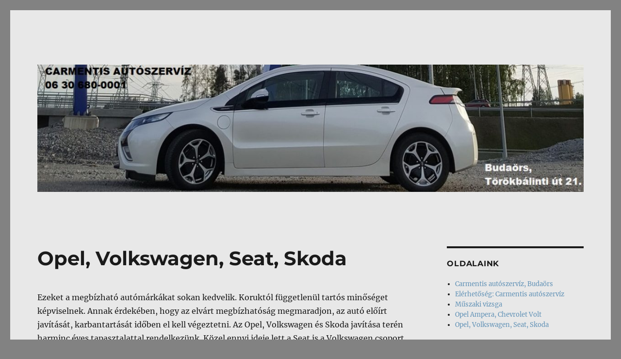

--- FILE ---
content_type: text/html; charset=UTF-8
request_url: http://carmentis.hu/opel-volkswagen-seat-skoda/
body_size: 8726
content:
<!DOCTYPE html>
<html lang="hu" class="no-js">
<head>
	<meta charset="UTF-8">
	<meta name="viewport" content="width=device-width, initial-scale=1">
	<link rel="profile" href="https://gmpg.org/xfn/11">
		<script>(function(html){html.className = html.className.replace(/\bno-js\b/,'js')})(document.documentElement);</script>
<meta name='robots' content='index, follow, max-video-preview:-1, max-snippet:-1, max-image-preview:large' />

	<!-- This site is optimized with the Yoast SEO plugin v19.13 - https://yoast.com/wordpress/plugins/seo/ -->
	<title>Opel, Volkswagen, Seat, Skoda - Carmentis autószervíz</title>
	<meta name="description" content="Carmentis autószervíz: harminc év tapasztalat. Rendszeres karbantartás, gyári, vagy jó minőségű utángyártott alkatrészekkel." />
	<link rel="canonical" href="http://carmentis.hu/opel-volkswagen-seat-skoda/" />
	<meta property="og:locale" content="hu_HU" />
	<meta property="og:type" content="article" />
	<meta property="og:title" content="Opel, Volkswagen, Seat, Skoda - Carmentis autószervíz" />
	<meta property="og:description" content="Carmentis autószervíz: harminc év tapasztalat. Rendszeres karbantartás, gyári, vagy jó minőségű utángyártott alkatrészekkel." />
	<meta property="og:url" content="http://carmentis.hu/opel-volkswagen-seat-skoda/" />
	<meta property="og:site_name" content="Carmentis autószervíz" />
	<meta property="article:publisher" content="https://www.facebook.com/Carmentis-Aut%c3%b3szerviz-108415754140297/?modal=admin_todo_tour" />
	<meta property="article:modified_time" content="2020-10-28T16:13:34+00:00" />
	<meta name="twitter:card" content="summary_large_image" />
	<meta name="twitter:label1" content="Becsült olvasási idő" />
	<meta name="twitter:data1" content="1 perc" />
	<script type="application/ld+json" class="yoast-schema-graph">{"@context":"https://schema.org","@graph":[{"@type":"WebPage","@id":"http://carmentis.hu/opel-volkswagen-seat-skoda/","url":"http://carmentis.hu/opel-volkswagen-seat-skoda/","name":"Opel, Volkswagen, Seat, Skoda - Carmentis autószervíz","isPartOf":{"@id":"http://carmentis.hu/#website"},"datePublished":"2020-10-27T12:15:08+00:00","dateModified":"2020-10-28T16:13:34+00:00","description":"Carmentis autószervíz: harminc év tapasztalat. Rendszeres karbantartás, gyári, vagy jó minőségű utángyártott alkatrészekkel.","breadcrumb":{"@id":"http://carmentis.hu/opel-volkswagen-seat-skoda/#breadcrumb"},"inLanguage":"hu","potentialAction":[{"@type":"ReadAction","target":["http://carmentis.hu/opel-volkswagen-seat-skoda/"]}]},{"@type":"BreadcrumbList","@id":"http://carmentis.hu/opel-volkswagen-seat-skoda/#breadcrumb","itemListElement":[{"@type":"ListItem","position":1,"name":"Kezdőlap","item":"http://carmentis.hu/"},{"@type":"ListItem","position":2,"name":"Opel, Volkswagen, Seat, Skoda"}]},{"@type":"WebSite","@id":"http://carmentis.hu/#website","url":"http://carmentis.hu/","name":"Carmentis autószervíz","description":"Carmentis autószervíz: korrekt javítás, Opel Ampera, Volkswagen, Renault","publisher":{"@id":"http://carmentis.hu/#organization"},"potentialAction":[{"@type":"SearchAction","target":{"@type":"EntryPoint","urlTemplate":"http://carmentis.hu/?s={search_term_string}"},"query-input":"required name=search_term_string"}],"inLanguage":"hu"},{"@type":"Organization","@id":"http://carmentis.hu/#organization","name":"Carmentis autószervíz","url":"http://carmentis.hu/","logo":{"@type":"ImageObject","inLanguage":"hu","@id":"http://carmentis.hu/#/schema/logo/image/","url":"http://carmentis.hu/wp-content/uploads/2020/05/Carmentis2.jpg","contentUrl":"http://carmentis.hu/wp-content/uploads/2020/05/Carmentis2.jpg","width":500,"height":500,"caption":"Carmentis autószervíz"},"image":{"@id":"http://carmentis.hu/#/schema/logo/image/"},"sameAs":["https://www.facebook.com/Carmentis-Autószerviz-108415754140297/?modal=admin_todo_tour"]}]}</script>
	<!-- / Yoast SEO plugin. -->


<link rel='dns-prefetch' href='//s.w.org' />
<link rel="alternate" type="application/rss+xml" title="Carmentis autószervíz &raquo; hírcsatorna" href="http://carmentis.hu/feed/" />
<link rel="alternate" type="application/rss+xml" title="Carmentis autószervíz &raquo; hozzászólás hírcsatorna" href="http://carmentis.hu/comments/feed/" />
<script>
window._wpemojiSettings = {"baseUrl":"https:\/\/s.w.org\/images\/core\/emoji\/13.1.0\/72x72\/","ext":".png","svgUrl":"https:\/\/s.w.org\/images\/core\/emoji\/13.1.0\/svg\/","svgExt":".svg","source":{"concatemoji":"http:\/\/carmentis.hu\/wp-includes\/js\/wp-emoji-release.min.js?ver=5.9.12"}};
/*! This file is auto-generated */
!function(e,a,t){var n,r,o,i=a.createElement("canvas"),p=i.getContext&&i.getContext("2d");function s(e,t){var a=String.fromCharCode;p.clearRect(0,0,i.width,i.height),p.fillText(a.apply(this,e),0,0);e=i.toDataURL();return p.clearRect(0,0,i.width,i.height),p.fillText(a.apply(this,t),0,0),e===i.toDataURL()}function c(e){var t=a.createElement("script");t.src=e,t.defer=t.type="text/javascript",a.getElementsByTagName("head")[0].appendChild(t)}for(o=Array("flag","emoji"),t.supports={everything:!0,everythingExceptFlag:!0},r=0;r<o.length;r++)t.supports[o[r]]=function(e){if(!p||!p.fillText)return!1;switch(p.textBaseline="top",p.font="600 32px Arial",e){case"flag":return s([127987,65039,8205,9895,65039],[127987,65039,8203,9895,65039])?!1:!s([55356,56826,55356,56819],[55356,56826,8203,55356,56819])&&!s([55356,57332,56128,56423,56128,56418,56128,56421,56128,56430,56128,56423,56128,56447],[55356,57332,8203,56128,56423,8203,56128,56418,8203,56128,56421,8203,56128,56430,8203,56128,56423,8203,56128,56447]);case"emoji":return!s([10084,65039,8205,55357,56613],[10084,65039,8203,55357,56613])}return!1}(o[r]),t.supports.everything=t.supports.everything&&t.supports[o[r]],"flag"!==o[r]&&(t.supports.everythingExceptFlag=t.supports.everythingExceptFlag&&t.supports[o[r]]);t.supports.everythingExceptFlag=t.supports.everythingExceptFlag&&!t.supports.flag,t.DOMReady=!1,t.readyCallback=function(){t.DOMReady=!0},t.supports.everything||(n=function(){t.readyCallback()},a.addEventListener?(a.addEventListener("DOMContentLoaded",n,!1),e.addEventListener("load",n,!1)):(e.attachEvent("onload",n),a.attachEvent("onreadystatechange",function(){"complete"===a.readyState&&t.readyCallback()})),(n=t.source||{}).concatemoji?c(n.concatemoji):n.wpemoji&&n.twemoji&&(c(n.twemoji),c(n.wpemoji)))}(window,document,window._wpemojiSettings);
</script>
<style>
img.wp-smiley,
img.emoji {
	display: inline !important;
	border: none !important;
	box-shadow: none !important;
	height: 1em !important;
	width: 1em !important;
	margin: 0 0.07em !important;
	vertical-align: -0.1em !important;
	background: none !important;
	padding: 0 !important;
}
</style>
	<link rel='stylesheet' id='wp-block-library-css'  href='http://carmentis.hu/wp-includes/css/dist/block-library/style.min.css?ver=5.9.12' media='all' />
<style id='wp-block-library-theme-inline-css'>
.wp-block-audio figcaption{color:#555;font-size:13px;text-align:center}.is-dark-theme .wp-block-audio figcaption{color:hsla(0,0%,100%,.65)}.wp-block-code>code{font-family:Menlo,Consolas,monaco,monospace;color:#1e1e1e;padding:.8em 1em;border:1px solid #ddd;border-radius:4px}.wp-block-embed figcaption{color:#555;font-size:13px;text-align:center}.is-dark-theme .wp-block-embed figcaption{color:hsla(0,0%,100%,.65)}.blocks-gallery-caption{color:#555;font-size:13px;text-align:center}.is-dark-theme .blocks-gallery-caption{color:hsla(0,0%,100%,.65)}.wp-block-image figcaption{color:#555;font-size:13px;text-align:center}.is-dark-theme .wp-block-image figcaption{color:hsla(0,0%,100%,.65)}.wp-block-pullquote{border-top:4px solid;border-bottom:4px solid;margin-bottom:1.75em;color:currentColor}.wp-block-pullquote__citation,.wp-block-pullquote cite,.wp-block-pullquote footer{color:currentColor;text-transform:uppercase;font-size:.8125em;font-style:normal}.wp-block-quote{border-left:.25em solid;margin:0 0 1.75em;padding-left:1em}.wp-block-quote cite,.wp-block-quote footer{color:currentColor;font-size:.8125em;position:relative;font-style:normal}.wp-block-quote.has-text-align-right{border-left:none;border-right:.25em solid;padding-left:0;padding-right:1em}.wp-block-quote.has-text-align-center{border:none;padding-left:0}.wp-block-quote.is-large,.wp-block-quote.is-style-large,.wp-block-quote.is-style-plain{border:none}.wp-block-search .wp-block-search__label{font-weight:700}.wp-block-group:where(.has-background){padding:1.25em 2.375em}.wp-block-separator{border:none;border-bottom:2px solid;margin-left:auto;margin-right:auto;opacity:.4}.wp-block-separator:not(.is-style-wide):not(.is-style-dots){width:100px}.wp-block-separator.has-background:not(.is-style-dots){border-bottom:none;height:1px}.wp-block-separator.has-background:not(.is-style-wide):not(.is-style-dots){height:2px}.wp-block-table thead{border-bottom:3px solid}.wp-block-table tfoot{border-top:3px solid}.wp-block-table td,.wp-block-table th{padding:.5em;border:1px solid;word-break:normal}.wp-block-table figcaption{color:#555;font-size:13px;text-align:center}.is-dark-theme .wp-block-table figcaption{color:hsla(0,0%,100%,.65)}.wp-block-video figcaption{color:#555;font-size:13px;text-align:center}.is-dark-theme .wp-block-video figcaption{color:hsla(0,0%,100%,.65)}.wp-block-template-part.has-background{padding:1.25em 2.375em;margin-top:0;margin-bottom:0}
</style>
<style id='global-styles-inline-css'>
body{--wp--preset--color--black: #000000;--wp--preset--color--cyan-bluish-gray: #abb8c3;--wp--preset--color--white: #fff;--wp--preset--color--pale-pink: #f78da7;--wp--preset--color--vivid-red: #cf2e2e;--wp--preset--color--luminous-vivid-orange: #ff6900;--wp--preset--color--luminous-vivid-amber: #fcb900;--wp--preset--color--light-green-cyan: #7bdcb5;--wp--preset--color--vivid-green-cyan: #00d084;--wp--preset--color--pale-cyan-blue: #8ed1fc;--wp--preset--color--vivid-cyan-blue: #0693e3;--wp--preset--color--vivid-purple: #9b51e0;--wp--preset--color--dark-gray: #1a1a1a;--wp--preset--color--medium-gray: #686868;--wp--preset--color--light-gray: #e5e5e5;--wp--preset--color--blue-gray: #4d545c;--wp--preset--color--bright-blue: #007acc;--wp--preset--color--light-blue: #9adffd;--wp--preset--color--dark-brown: #402b30;--wp--preset--color--medium-brown: #774e24;--wp--preset--color--dark-red: #640c1f;--wp--preset--color--bright-red: #ff675f;--wp--preset--color--yellow: #ffef8e;--wp--preset--gradient--vivid-cyan-blue-to-vivid-purple: linear-gradient(135deg,rgba(6,147,227,1) 0%,rgb(155,81,224) 100%);--wp--preset--gradient--light-green-cyan-to-vivid-green-cyan: linear-gradient(135deg,rgb(122,220,180) 0%,rgb(0,208,130) 100%);--wp--preset--gradient--luminous-vivid-amber-to-luminous-vivid-orange: linear-gradient(135deg,rgba(252,185,0,1) 0%,rgba(255,105,0,1) 100%);--wp--preset--gradient--luminous-vivid-orange-to-vivid-red: linear-gradient(135deg,rgba(255,105,0,1) 0%,rgb(207,46,46) 100%);--wp--preset--gradient--very-light-gray-to-cyan-bluish-gray: linear-gradient(135deg,rgb(238,238,238) 0%,rgb(169,184,195) 100%);--wp--preset--gradient--cool-to-warm-spectrum: linear-gradient(135deg,rgb(74,234,220) 0%,rgb(151,120,209) 20%,rgb(207,42,186) 40%,rgb(238,44,130) 60%,rgb(251,105,98) 80%,rgb(254,248,76) 100%);--wp--preset--gradient--blush-light-purple: linear-gradient(135deg,rgb(255,206,236) 0%,rgb(152,150,240) 100%);--wp--preset--gradient--blush-bordeaux: linear-gradient(135deg,rgb(254,205,165) 0%,rgb(254,45,45) 50%,rgb(107,0,62) 100%);--wp--preset--gradient--luminous-dusk: linear-gradient(135deg,rgb(255,203,112) 0%,rgb(199,81,192) 50%,rgb(65,88,208) 100%);--wp--preset--gradient--pale-ocean: linear-gradient(135deg,rgb(255,245,203) 0%,rgb(182,227,212) 50%,rgb(51,167,181) 100%);--wp--preset--gradient--electric-grass: linear-gradient(135deg,rgb(202,248,128) 0%,rgb(113,206,126) 100%);--wp--preset--gradient--midnight: linear-gradient(135deg,rgb(2,3,129) 0%,rgb(40,116,252) 100%);--wp--preset--duotone--dark-grayscale: url('#wp-duotone-dark-grayscale');--wp--preset--duotone--grayscale: url('#wp-duotone-grayscale');--wp--preset--duotone--purple-yellow: url('#wp-duotone-purple-yellow');--wp--preset--duotone--blue-red: url('#wp-duotone-blue-red');--wp--preset--duotone--midnight: url('#wp-duotone-midnight');--wp--preset--duotone--magenta-yellow: url('#wp-duotone-magenta-yellow');--wp--preset--duotone--purple-green: url('#wp-duotone-purple-green');--wp--preset--duotone--blue-orange: url('#wp-duotone-blue-orange');--wp--preset--font-size--small: 13px;--wp--preset--font-size--medium: 20px;--wp--preset--font-size--large: 36px;--wp--preset--font-size--x-large: 42px;}.has-black-color{color: var(--wp--preset--color--black) !important;}.has-cyan-bluish-gray-color{color: var(--wp--preset--color--cyan-bluish-gray) !important;}.has-white-color{color: var(--wp--preset--color--white) !important;}.has-pale-pink-color{color: var(--wp--preset--color--pale-pink) !important;}.has-vivid-red-color{color: var(--wp--preset--color--vivid-red) !important;}.has-luminous-vivid-orange-color{color: var(--wp--preset--color--luminous-vivid-orange) !important;}.has-luminous-vivid-amber-color{color: var(--wp--preset--color--luminous-vivid-amber) !important;}.has-light-green-cyan-color{color: var(--wp--preset--color--light-green-cyan) !important;}.has-vivid-green-cyan-color{color: var(--wp--preset--color--vivid-green-cyan) !important;}.has-pale-cyan-blue-color{color: var(--wp--preset--color--pale-cyan-blue) !important;}.has-vivid-cyan-blue-color{color: var(--wp--preset--color--vivid-cyan-blue) !important;}.has-vivid-purple-color{color: var(--wp--preset--color--vivid-purple) !important;}.has-black-background-color{background-color: var(--wp--preset--color--black) !important;}.has-cyan-bluish-gray-background-color{background-color: var(--wp--preset--color--cyan-bluish-gray) !important;}.has-white-background-color{background-color: var(--wp--preset--color--white) !important;}.has-pale-pink-background-color{background-color: var(--wp--preset--color--pale-pink) !important;}.has-vivid-red-background-color{background-color: var(--wp--preset--color--vivid-red) !important;}.has-luminous-vivid-orange-background-color{background-color: var(--wp--preset--color--luminous-vivid-orange) !important;}.has-luminous-vivid-amber-background-color{background-color: var(--wp--preset--color--luminous-vivid-amber) !important;}.has-light-green-cyan-background-color{background-color: var(--wp--preset--color--light-green-cyan) !important;}.has-vivid-green-cyan-background-color{background-color: var(--wp--preset--color--vivid-green-cyan) !important;}.has-pale-cyan-blue-background-color{background-color: var(--wp--preset--color--pale-cyan-blue) !important;}.has-vivid-cyan-blue-background-color{background-color: var(--wp--preset--color--vivid-cyan-blue) !important;}.has-vivid-purple-background-color{background-color: var(--wp--preset--color--vivid-purple) !important;}.has-black-border-color{border-color: var(--wp--preset--color--black) !important;}.has-cyan-bluish-gray-border-color{border-color: var(--wp--preset--color--cyan-bluish-gray) !important;}.has-white-border-color{border-color: var(--wp--preset--color--white) !important;}.has-pale-pink-border-color{border-color: var(--wp--preset--color--pale-pink) !important;}.has-vivid-red-border-color{border-color: var(--wp--preset--color--vivid-red) !important;}.has-luminous-vivid-orange-border-color{border-color: var(--wp--preset--color--luminous-vivid-orange) !important;}.has-luminous-vivid-amber-border-color{border-color: var(--wp--preset--color--luminous-vivid-amber) !important;}.has-light-green-cyan-border-color{border-color: var(--wp--preset--color--light-green-cyan) !important;}.has-vivid-green-cyan-border-color{border-color: var(--wp--preset--color--vivid-green-cyan) !important;}.has-pale-cyan-blue-border-color{border-color: var(--wp--preset--color--pale-cyan-blue) !important;}.has-vivid-cyan-blue-border-color{border-color: var(--wp--preset--color--vivid-cyan-blue) !important;}.has-vivid-purple-border-color{border-color: var(--wp--preset--color--vivid-purple) !important;}.has-vivid-cyan-blue-to-vivid-purple-gradient-background{background: var(--wp--preset--gradient--vivid-cyan-blue-to-vivid-purple) !important;}.has-light-green-cyan-to-vivid-green-cyan-gradient-background{background: var(--wp--preset--gradient--light-green-cyan-to-vivid-green-cyan) !important;}.has-luminous-vivid-amber-to-luminous-vivid-orange-gradient-background{background: var(--wp--preset--gradient--luminous-vivid-amber-to-luminous-vivid-orange) !important;}.has-luminous-vivid-orange-to-vivid-red-gradient-background{background: var(--wp--preset--gradient--luminous-vivid-orange-to-vivid-red) !important;}.has-very-light-gray-to-cyan-bluish-gray-gradient-background{background: var(--wp--preset--gradient--very-light-gray-to-cyan-bluish-gray) !important;}.has-cool-to-warm-spectrum-gradient-background{background: var(--wp--preset--gradient--cool-to-warm-spectrum) !important;}.has-blush-light-purple-gradient-background{background: var(--wp--preset--gradient--blush-light-purple) !important;}.has-blush-bordeaux-gradient-background{background: var(--wp--preset--gradient--blush-bordeaux) !important;}.has-luminous-dusk-gradient-background{background: var(--wp--preset--gradient--luminous-dusk) !important;}.has-pale-ocean-gradient-background{background: var(--wp--preset--gradient--pale-ocean) !important;}.has-electric-grass-gradient-background{background: var(--wp--preset--gradient--electric-grass) !important;}.has-midnight-gradient-background{background: var(--wp--preset--gradient--midnight) !important;}.has-small-font-size{font-size: var(--wp--preset--font-size--small) !important;}.has-medium-font-size{font-size: var(--wp--preset--font-size--medium) !important;}.has-large-font-size{font-size: var(--wp--preset--font-size--large) !important;}.has-x-large-font-size{font-size: var(--wp--preset--font-size--x-large) !important;}
</style>
<link rel='stylesheet' id='twentysixteen-fonts-css'  href='http://carmentis.hu/wp-content/themes/twentysixteen/fonts/merriweather-plus-montserrat-plus-inconsolata.css?ver=20230328' media='all' />
<link rel='stylesheet' id='genericons-css'  href='http://carmentis.hu/wp-content/themes/twentysixteen/genericons/genericons.css?ver=20201208' media='all' />
<link rel='stylesheet' id='twentysixteen-style-css'  href='http://carmentis.hu/wp-content/themes/twentysixteen/style.css?ver=20230328' media='all' />
<style id='twentysixteen-style-inline-css'>

		/* Custom Page Background Color */
		.site {
			background-color: #e8e8e8;
		}

		mark,
		ins,
		button,
		button[disabled]:hover,
		button[disabled]:focus,
		input[type="button"],
		input[type="button"][disabled]:hover,
		input[type="button"][disabled]:focus,
		input[type="reset"],
		input[type="reset"][disabled]:hover,
		input[type="reset"][disabled]:focus,
		input[type="submit"],
		input[type="submit"][disabled]:hover,
		input[type="submit"][disabled]:focus,
		.menu-toggle.toggled-on,
		.menu-toggle.toggled-on:hover,
		.menu-toggle.toggled-on:focus,
		.pagination .prev,
		.pagination .next,
		.pagination .prev:hover,
		.pagination .prev:focus,
		.pagination .next:hover,
		.pagination .next:focus,
		.pagination .nav-links:before,
		.pagination .nav-links:after,
		.widget_calendar tbody a,
		.widget_calendar tbody a:hover,
		.widget_calendar tbody a:focus,
		.page-links a,
		.page-links a:hover,
		.page-links a:focus {
			color: #e8e8e8;
		}

		@media screen and (min-width: 56.875em) {
			.main-navigation ul ul li {
				background-color: #e8e8e8;
			}

			.main-navigation ul ul:after {
				border-top-color: #e8e8e8;
				border-bottom-color: #e8e8e8;
			}
		}
	

		/* Custom Link Color */
		.menu-toggle:hover,
		.menu-toggle:focus,
		a,
		.main-navigation a:hover,
		.main-navigation a:focus,
		.dropdown-toggle:hover,
		.dropdown-toggle:focus,
		.social-navigation a:hover:before,
		.social-navigation a:focus:before,
		.post-navigation a:hover .post-title,
		.post-navigation a:focus .post-title,
		.tagcloud a:hover,
		.tagcloud a:focus,
		.site-branding .site-title a:hover,
		.site-branding .site-title a:focus,
		.entry-title a:hover,
		.entry-title a:focus,
		.entry-footer a:hover,
		.entry-footer a:focus,
		.comment-metadata a:hover,
		.comment-metadata a:focus,
		.pingback .comment-edit-link:hover,
		.pingback .comment-edit-link:focus,
		.comment-reply-link,
		.comment-reply-link:hover,
		.comment-reply-link:focus,
		.required,
		.site-info a:hover,
		.site-info a:focus {
			color: #6393b7;
		}

		mark,
		ins,
		button:hover,
		button:focus,
		input[type="button"]:hover,
		input[type="button"]:focus,
		input[type="reset"]:hover,
		input[type="reset"]:focus,
		input[type="submit"]:hover,
		input[type="submit"]:focus,
		.pagination .prev:hover,
		.pagination .prev:focus,
		.pagination .next:hover,
		.pagination .next:focus,
		.widget_calendar tbody a,
		.page-links a:hover,
		.page-links a:focus {
			background-color: #6393b7;
		}

		input[type="date"]:focus,
		input[type="time"]:focus,
		input[type="datetime-local"]:focus,
		input[type="week"]:focus,
		input[type="month"]:focus,
		input[type="text"]:focus,
		input[type="email"]:focus,
		input[type="url"]:focus,
		input[type="password"]:focus,
		input[type="search"]:focus,
		input[type="tel"]:focus,
		input[type="number"]:focus,
		textarea:focus,
		.tagcloud a:hover,
		.tagcloud a:focus,
		.menu-toggle:hover,
		.menu-toggle:focus {
			border-color: #6393b7;
		}

		@media screen and (min-width: 56.875em) {
			.main-navigation li:hover > a,
			.main-navigation li.focus > a {
				color: #6393b7;
			}
		}
	
</style>
<link rel='stylesheet' id='twentysixteen-block-style-css'  href='http://carmentis.hu/wp-content/themes/twentysixteen/css/blocks.css?ver=20230206' media='all' />
<!--[if lt IE 10]>
<link rel='stylesheet' id='twentysixteen-ie-css'  href='http://carmentis.hu/wp-content/themes/twentysixteen/css/ie.css?ver=20170530' media='all' />
<![endif]-->
<!--[if lt IE 9]>
<link rel='stylesheet' id='twentysixteen-ie8-css'  href='http://carmentis.hu/wp-content/themes/twentysixteen/css/ie8.css?ver=20170530' media='all' />
<![endif]-->
<!--[if lt IE 8]>
<link rel='stylesheet' id='twentysixteen-ie7-css'  href='http://carmentis.hu/wp-content/themes/twentysixteen/css/ie7.css?ver=20170530' media='all' />
<![endif]-->
<!--[if lt IE 9]>
<script src='http://carmentis.hu/wp-content/themes/twentysixteen/js/html5.js?ver=3.7.3' id='twentysixteen-html5-js'></script>
<![endif]-->
<script src='http://carmentis.hu/wp-includes/js/jquery/jquery.min.js?ver=3.6.0' id='jquery-core-js'></script>
<script src='http://carmentis.hu/wp-includes/js/jquery/jquery-migrate.min.js?ver=3.3.2' id='jquery-migrate-js'></script>
<link rel="https://api.w.org/" href="http://carmentis.hu/wp-json/" /><link rel="alternate" type="application/json" href="http://carmentis.hu/wp-json/wp/v2/pages/59" /><link rel="EditURI" type="application/rsd+xml" title="RSD" href="http://carmentis.hu/xmlrpc.php?rsd" />
<link rel="wlwmanifest" type="application/wlwmanifest+xml" href="http://carmentis.hu/wp-includes/wlwmanifest.xml" /> 
<meta name="generator" content="WordPress 5.9.12" />
<link rel='shortlink' href='http://carmentis.hu/?p=59' />
<link rel="alternate" type="application/json+oembed" href="http://carmentis.hu/wp-json/oembed/1.0/embed?url=http%3A%2F%2Fcarmentis.hu%2Fopel-volkswagen-seat-skoda%2F" />
<link rel="alternate" type="text/xml+oembed" href="http://carmentis.hu/wp-json/oembed/1.0/embed?url=http%3A%2F%2Fcarmentis.hu%2Fopel-volkswagen-seat-skoda%2F&#038;format=xml" />
		<style type="text/css" id="twentysixteen-header-css">
		.site-branding {
			margin: 0 auto 0 0;
		}

		.site-branding .site-title,
		.site-description {
			clip: rect(1px, 1px, 1px, 1px);
			position: absolute;
		}
		</style>
		<style id="custom-background-css">
body.custom-background { background-color: #828282; }
</style>
	<link rel="icon" href="http://carmentis.hu/wp-content/uploads/2020/05/cropped-Carmentis2-1-32x32.jpg" sizes="32x32" />
<link rel="icon" href="http://carmentis.hu/wp-content/uploads/2020/05/cropped-Carmentis2-1-192x192.jpg" sizes="192x192" />
<link rel="apple-touch-icon" href="http://carmentis.hu/wp-content/uploads/2020/05/cropped-Carmentis2-1-180x180.jpg" />
<meta name="msapplication-TileImage" content="http://carmentis.hu/wp-content/uploads/2020/05/cropped-Carmentis2-1-270x270.jpg" />
</head>

<body class="page-template-default page page-id-59 custom-background wp-embed-responsive">
<svg xmlns="http://www.w3.org/2000/svg" viewBox="0 0 0 0" width="0" height="0" focusable="false" role="none" style="visibility: hidden; position: absolute; left: -9999px; overflow: hidden;" ><defs><filter id="wp-duotone-dark-grayscale"><feColorMatrix color-interpolation-filters="sRGB" type="matrix" values=" .299 .587 .114 0 0 .299 .587 .114 0 0 .299 .587 .114 0 0 .299 .587 .114 0 0 " /><feComponentTransfer color-interpolation-filters="sRGB" ><feFuncR type="table" tableValues="0 0.49803921568627" /><feFuncG type="table" tableValues="0 0.49803921568627" /><feFuncB type="table" tableValues="0 0.49803921568627" /><feFuncA type="table" tableValues="1 1" /></feComponentTransfer><feComposite in2="SourceGraphic" operator="in" /></filter></defs></svg><svg xmlns="http://www.w3.org/2000/svg" viewBox="0 0 0 0" width="0" height="0" focusable="false" role="none" style="visibility: hidden; position: absolute; left: -9999px; overflow: hidden;" ><defs><filter id="wp-duotone-grayscale"><feColorMatrix color-interpolation-filters="sRGB" type="matrix" values=" .299 .587 .114 0 0 .299 .587 .114 0 0 .299 .587 .114 0 0 .299 .587 .114 0 0 " /><feComponentTransfer color-interpolation-filters="sRGB" ><feFuncR type="table" tableValues="0 1" /><feFuncG type="table" tableValues="0 1" /><feFuncB type="table" tableValues="0 1" /><feFuncA type="table" tableValues="1 1" /></feComponentTransfer><feComposite in2="SourceGraphic" operator="in" /></filter></defs></svg><svg xmlns="http://www.w3.org/2000/svg" viewBox="0 0 0 0" width="0" height="0" focusable="false" role="none" style="visibility: hidden; position: absolute; left: -9999px; overflow: hidden;" ><defs><filter id="wp-duotone-purple-yellow"><feColorMatrix color-interpolation-filters="sRGB" type="matrix" values=" .299 .587 .114 0 0 .299 .587 .114 0 0 .299 .587 .114 0 0 .299 .587 .114 0 0 " /><feComponentTransfer color-interpolation-filters="sRGB" ><feFuncR type="table" tableValues="0.54901960784314 0.98823529411765" /><feFuncG type="table" tableValues="0 1" /><feFuncB type="table" tableValues="0.71764705882353 0.25490196078431" /><feFuncA type="table" tableValues="1 1" /></feComponentTransfer><feComposite in2="SourceGraphic" operator="in" /></filter></defs></svg><svg xmlns="http://www.w3.org/2000/svg" viewBox="0 0 0 0" width="0" height="0" focusable="false" role="none" style="visibility: hidden; position: absolute; left: -9999px; overflow: hidden;" ><defs><filter id="wp-duotone-blue-red"><feColorMatrix color-interpolation-filters="sRGB" type="matrix" values=" .299 .587 .114 0 0 .299 .587 .114 0 0 .299 .587 .114 0 0 .299 .587 .114 0 0 " /><feComponentTransfer color-interpolation-filters="sRGB" ><feFuncR type="table" tableValues="0 1" /><feFuncG type="table" tableValues="0 0.27843137254902" /><feFuncB type="table" tableValues="0.5921568627451 0.27843137254902" /><feFuncA type="table" tableValues="1 1" /></feComponentTransfer><feComposite in2="SourceGraphic" operator="in" /></filter></defs></svg><svg xmlns="http://www.w3.org/2000/svg" viewBox="0 0 0 0" width="0" height="0" focusable="false" role="none" style="visibility: hidden; position: absolute; left: -9999px; overflow: hidden;" ><defs><filter id="wp-duotone-midnight"><feColorMatrix color-interpolation-filters="sRGB" type="matrix" values=" .299 .587 .114 0 0 .299 .587 .114 0 0 .299 .587 .114 0 0 .299 .587 .114 0 0 " /><feComponentTransfer color-interpolation-filters="sRGB" ><feFuncR type="table" tableValues="0 0" /><feFuncG type="table" tableValues="0 0.64705882352941" /><feFuncB type="table" tableValues="0 1" /><feFuncA type="table" tableValues="1 1" /></feComponentTransfer><feComposite in2="SourceGraphic" operator="in" /></filter></defs></svg><svg xmlns="http://www.w3.org/2000/svg" viewBox="0 0 0 0" width="0" height="0" focusable="false" role="none" style="visibility: hidden; position: absolute; left: -9999px; overflow: hidden;" ><defs><filter id="wp-duotone-magenta-yellow"><feColorMatrix color-interpolation-filters="sRGB" type="matrix" values=" .299 .587 .114 0 0 .299 .587 .114 0 0 .299 .587 .114 0 0 .299 .587 .114 0 0 " /><feComponentTransfer color-interpolation-filters="sRGB" ><feFuncR type="table" tableValues="0.78039215686275 1" /><feFuncG type="table" tableValues="0 0.94901960784314" /><feFuncB type="table" tableValues="0.35294117647059 0.47058823529412" /><feFuncA type="table" tableValues="1 1" /></feComponentTransfer><feComposite in2="SourceGraphic" operator="in" /></filter></defs></svg><svg xmlns="http://www.w3.org/2000/svg" viewBox="0 0 0 0" width="0" height="0" focusable="false" role="none" style="visibility: hidden; position: absolute; left: -9999px; overflow: hidden;" ><defs><filter id="wp-duotone-purple-green"><feColorMatrix color-interpolation-filters="sRGB" type="matrix" values=" .299 .587 .114 0 0 .299 .587 .114 0 0 .299 .587 .114 0 0 .299 .587 .114 0 0 " /><feComponentTransfer color-interpolation-filters="sRGB" ><feFuncR type="table" tableValues="0.65098039215686 0.40392156862745" /><feFuncG type="table" tableValues="0 1" /><feFuncB type="table" tableValues="0.44705882352941 0.4" /><feFuncA type="table" tableValues="1 1" /></feComponentTransfer><feComposite in2="SourceGraphic" operator="in" /></filter></defs></svg><svg xmlns="http://www.w3.org/2000/svg" viewBox="0 0 0 0" width="0" height="0" focusable="false" role="none" style="visibility: hidden; position: absolute; left: -9999px; overflow: hidden;" ><defs><filter id="wp-duotone-blue-orange"><feColorMatrix color-interpolation-filters="sRGB" type="matrix" values=" .299 .587 .114 0 0 .299 .587 .114 0 0 .299 .587 .114 0 0 .299 .587 .114 0 0 " /><feComponentTransfer color-interpolation-filters="sRGB" ><feFuncR type="table" tableValues="0.098039215686275 1" /><feFuncG type="table" tableValues="0 0.66274509803922" /><feFuncB type="table" tableValues="0.84705882352941 0.41960784313725" /><feFuncA type="table" tableValues="1 1" /></feComponentTransfer><feComposite in2="SourceGraphic" operator="in" /></filter></defs></svg><div id="page" class="site">
	<div class="site-inner">
		<a class="skip-link screen-reader-text" href="#content">
			Tartalomhoz		</a>

		<header id="masthead" class="site-header">
			<div class="site-header-main">
				<div class="site-branding">
					
											<p class="site-title"><a href="http://carmentis.hu/" rel="home">Carmentis autószervíz</a></p>
												<p class="site-description">Carmentis autószervíz: korrekt javítás, Opel Ampera, Volkswagen, Renault</p>
									</div><!-- .site-branding -->

							</div><!-- .site-header-main -->

											<div class="header-image">
					<a href="http://carmentis.hu/" rel="home">
						<img src="http://carmentis.hu/wp-content/uploads/2020/10/cropped-electric-car-4543724_uj.jpg" srcset="http://carmentis.hu/wp-content/uploads/2020/10/cropped-electric-car-4543724_uj-300x70.jpg 300w, http://carmentis.hu/wp-content/uploads/2020/10/cropped-electric-car-4543724_uj-1024x238.jpg 1024w, http://carmentis.hu/wp-content/uploads/2020/10/cropped-electric-car-4543724_uj-768x179.jpg 768w, http://carmentis.hu/wp-content/uploads/2020/10/cropped-electric-car-4543724_uj.jpg 1200w" sizes="(max-width: 709px) 85vw, (max-width: 909px) 81vw, (max-width: 1362px) 88vw, 1200px" width="1200" height="279" alt="Carmentis autószervíz" />
					</a>
				</div><!-- .header-image -->
					</header><!-- .site-header -->

		<div id="content" class="site-content">

<div id="primary" class="content-area">
	<main id="main" class="site-main">
		
<article id="post-59" class="post-59 page type-page status-publish hentry">
	<header class="entry-header">
		<h1 class="entry-title">Opel, Volkswagen, Seat, Skoda</h1>	</header><!-- .entry-header -->

	
	<div class="entry-content">
		
<p>Ezeket a megbízható autómárkákat sokan kedvelik. Koruktól függetlenül tartós minőséget képviselnek. Annak érdekében, hogy az elvárt megbízhatóság megmaradjon, az autó előírt javítását, karbantartását időben el kell végeztetni. Az Opel, Volkswagen és Skoda javítása terén harminc éves tapasztalattal rendelkezünk. Közel ennyi ideje lett a Seat is a Volkswagen csoport tagja: ezt az autómárkát is azóta javítjuk. Ennyi idő alatt azt is megtapasztaltuk, hogy melyek azok az utángyártott alkatrészek, amelyek a gyári minőséget is megközelítik. De  önnel egyeztetve természetesen gyári alkatrészeket is használunk az autó javításához. A megelőző karbantartás, például egy vezérműszíj csere, a korosabb autók biztonságos üzemeltetéséhez kiemelten fontos.</p>
	</div><!-- .entry-content -->

	
</article><!-- #post-59 -->

	</main><!-- .site-main -->

	<aside id="content-bottom-widgets" class="content-bottom-widgets">
			<div class="widget-area">
			
		<section id="recent-posts-2" class="widget widget_recent_entries">
		<h2 class="widget-title">Legutóbbi bejegyzések</h2><nav aria-label="Legutóbbi bejegyzések">
		<ul>
											<li>
					<a href="http://carmentis.hu/2020/05/22/hello-vilag/">Szerelés közben:</a>
									</li>
					</ul>

		</nav></section>		</div><!-- .widget-area -->
	
	</aside><!-- .content-bottom-widgets -->

</div><!-- .content-area -->


	<aside id="secondary" class="sidebar widget-area">
		<section id="pages-2" class="widget widget_pages"><h2 class="widget-title">Oldalaink</h2><nav aria-label="Oldalaink">
			<ul>
				<li class="page_item page-item-7"><a href="http://carmentis.hu/"><!-- Global site tag (gtag.js) - Google Analytics --> <script async src="https://www.googletagmanager.com/gtag/js?id=UA-192989482-1"> </script> <script>   window.dataLayer = window.dataLayer || [];   function gtag(){dataLayer.push(arguments);}   gtag('js', new Date());   gtag('config', 'UA-192989482-1'); </script>Carmentis autószervíz, Budaörs</a></li>
<li class="page_item page-item-97"><a href="http://carmentis.hu/elerhetoseg-budapest/">Elérhetőség: Carmentis autószervíz</a></li>
<li class="page_item page-item-31"><a href="http://carmentis.hu/muszaki-vizsga/">Műszaki vizsga</a></li>
<li class="page_item page-item-52"><a href="http://carmentis.hu/opel-ampera/">Opel Ampera, Chevrolet Volt</a></li>
<li class="page_item page-item-59 current_page_item"><a href="http://carmentis.hu/opel-volkswagen-seat-skoda/" aria-current="page">Opel, Volkswagen, Seat, Skoda</a></li>
			</ul>

			</nav></section><section id="media_gallery-2" class="widget widget_media_gallery"><h2 class="widget-title">Képgaléria</h2><div id='gallery-1' class='gallery galleryid-59 gallery-columns-3 gallery-size-thumbnail'><figure class='gallery-item'>
			<div class='gallery-icon landscape'>
				<a href='http://carmentis.hu/2020/05/22/hello-vilag/97998133_138118264503379_5953176902523944960_o/'><img width="150" height="150" src="http://carmentis.hu/wp-content/uploads/2020/05/97998133_138118264503379_5953176902523944960_o-150x150.jpg" class="attachment-thumbnail size-thumbnail" alt="" loading="lazy" aria-describedby="gallery-1-25" /></a>
			</div>
				<figcaption class='wp-caption-text gallery-caption' id='gallery-1-25'>
				Opel Ampera javítás
				</figcaption></figure><figure class='gallery-item'>
			<div class='gallery-icon landscape'>
				<a href='http://carmentis.hu/carmentis-autoszerviz/img-1dcc375ad09f77650af66f0823f1f78b-v/'><img width="150" height="150" src="http://carmentis.hu/wp-content/uploads/2020/05/IMG-1dcc375ad09f77650af66f0823f1f78b-V-150x150.jpg" class="attachment-thumbnail size-thumbnail" alt="" loading="lazy" aria-describedby="gallery-1-8" /></a>
			</div>
				<figcaption class='wp-caption-text gallery-caption' id='gallery-1-8'>
				Szervíz: javítás közben
				</figcaption></figure><figure class='gallery-item'>
			<div class='gallery-icon landscape'>
				<a href='http://carmentis.hu/img-2764cc0a2a4ec1e7880e78b5f9f25eaf-v1/'><img width="150" height="150" src="http://carmentis.hu/wp-content/uploads/2020/10/IMG-2764cc0a2a4ec1e7880e78b5f9f25eaf-V1-150x150.jpg" class="attachment-thumbnail size-thumbnail" alt="" loading="lazy" aria-describedby="gallery-1-63" /></a>
			</div>
				<figcaption class='wp-caption-text gallery-caption' id='gallery-1-63'>
				Javításra váró autók
				</figcaption></figure><figure class='gallery-item'>
			<div class='gallery-icon landscape'>
				<a href='http://carmentis.hu/img-2ea1beddd0c125f536f8702800ef91cf-v-2/'><img width="150" height="150" src="http://carmentis.hu/wp-content/uploads/2020/10/IMG-2ea1beddd0c125f536f8702800ef91cf-V-150x150.jpg" class="attachment-thumbnail size-thumbnail" alt="" loading="lazy" aria-describedby="gallery-1-94" /></a>
			</div>
				<figcaption class='wp-caption-text gallery-caption' id='gallery-1-94'>
				Citroen szervíz közben
				</figcaption></figure><figure class='gallery-item'>
			<div class='gallery-icon landscape'>
				<a href='http://carmentis.hu/img-719dfaec429f43b1c561dda88a474452-v/'><img width="150" height="150" src="http://carmentis.hu/wp-content/uploads/2020/10/IMG-719dfaec429f43b1c561dda88a474452-V-150x150.jpg" class="attachment-thumbnail size-thumbnail" alt="" loading="lazy" aria-describedby="gallery-1-95" /></a>
			</div>
				<figcaption class='wp-caption-text gallery-caption' id='gallery-1-95'>
				Javítás: Opel és Skoda
				</figcaption></figure><figure class='gallery-item'>
			<div class='gallery-icon landscape'>
				<a href='http://carmentis.hu/img-97a0823bf829382d74ff8979c39e5126-v-2/'><img width="150" height="150" src="http://carmentis.hu/wp-content/uploads/2020/10/IMG-97a0823bf829382d74ff8979c39e5126-V-150x150.jpg" class="attachment-thumbnail size-thumbnail" alt="" loading="lazy" aria-describedby="gallery-1-96" /></a>
			</div>
				<figcaption class='wp-caption-text gallery-caption' id='gallery-1-96'>
				Egy francia és egy német autó, szerelés közben
				</figcaption></figure>
		</div>
</section>	</aside><!-- .sidebar .widget-area -->

		</div><!-- .site-content -->

		<footer id="colophon" class="site-footer">
			
			
			<div class="site-info">
								<span class="site-title"><a href="http://carmentis.hu/" rel="home">Carmentis autószervíz</a></span>
								<a href="https://wordpress.org/" class="imprint">
					Köszönjük WordPress!				</a>
			</div><!-- .site-info -->
		</footer><!-- .site-footer -->
	</div><!-- .site-inner -->
</div><!-- .site -->

<script src='http://carmentis.hu/wp-content/themes/twentysixteen/js/skip-link-focus-fix.js?ver=20170530' id='twentysixteen-skip-link-focus-fix-js'></script>
<script id='twentysixteen-script-js-extra'>
var screenReaderText = {"expand":"almen\u00fc sz\u00e9tnyit\u00e1sa","collapse":"almen\u00fc \u00f6sszez\u00e1r\u00e1sa"};
</script>
<script src='http://carmentis.hu/wp-content/themes/twentysixteen/js/functions.js?ver=20211130' id='twentysixteen-script-js'></script>
</body>
</html>
